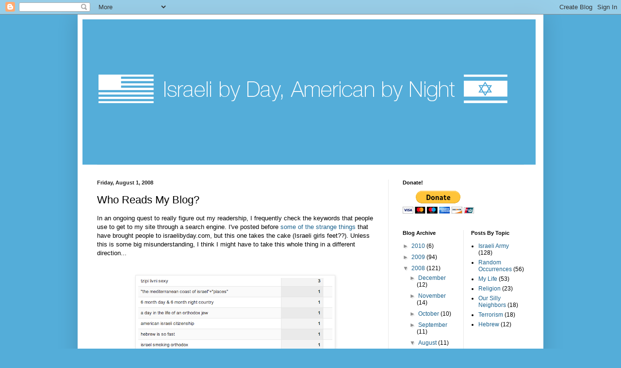

--- FILE ---
content_type: text/html; charset=UTF-8
request_url: http://www.israelibyday.com/2008/08/who-reads-my-blog.html?showComment=1217949180000
body_size: 13649
content:
<!DOCTYPE html>
<html class='v2' dir='ltr' lang='en'>
<head>
<link href='https://www.blogger.com/static/v1/widgets/335934321-css_bundle_v2.css' rel='stylesheet' type='text/css'/>
<meta content='width=1100' name='viewport'/>
<meta content='text/html; charset=UTF-8' http-equiv='Content-Type'/>
<meta content='blogger' name='generator'/>
<link href='http://www.israelibyday.com/favicon.ico' rel='icon' type='image/x-icon'/>
<link href='http://www.israelibyday.com/2008/08/who-reads-my-blog.html' rel='canonical'/>
<link rel="alternate" type="application/atom+xml" title="Israeli by Day, American by Night - Atom" href="http://www.israelibyday.com/feeds/posts/default" />
<link rel="alternate" type="application/rss+xml" title="Israeli by Day, American by Night - RSS" href="http://www.israelibyday.com/feeds/posts/default?alt=rss" />
<link rel="service.post" type="application/atom+xml" title="Israeli by Day, American by Night - Atom" href="https://www.blogger.com/feeds/8554337268732390744/posts/default" />

<link rel="alternate" type="application/atom+xml" title="Israeli by Day, American by Night - Atom" href="http://www.israelibyday.com/feeds/4158579793177643787/comments/default" />
<!--Can't find substitution for tag [blog.ieCssRetrofitLinks]-->
<link href='https://blogger.googleusercontent.com/img/b/R29vZ2xl/AVvXsEieC___XWxOTnA1VO-kQJslcsBXoXmYXrr7O49GS1SetNQaj7-r-YG4VaEMOPL_8jK2Cxg-6RUNdMsI0GHr6ko2yML_0-kQoyaxIeqVic8ApwvOLWxJ8wupzzGDFj6ysHQHEscp0XNrqNnD/s400/Strange+Google+search+keyword+terms.png' rel='image_src'/>
<meta content='http://www.israelibyday.com/2008/08/who-reads-my-blog.html' property='og:url'/>
<meta content='Who Reads My Blog?' property='og:title'/>
<meta content='A soldier&#39;s journal and blog about the Israel Defense Forces, Golani Brigade, Palestinians, and being a combat soldier' property='og:description'/>
<meta content='https://blogger.googleusercontent.com/img/b/R29vZ2xl/AVvXsEieC___XWxOTnA1VO-kQJslcsBXoXmYXrr7O49GS1SetNQaj7-r-YG4VaEMOPL_8jK2Cxg-6RUNdMsI0GHr6ko2yML_0-kQoyaxIeqVic8ApwvOLWxJ8wupzzGDFj6ysHQHEscp0XNrqNnD/w1200-h630-p-k-no-nu/Strange+Google+search+keyword+terms.png' property='og:image'/>
<title>Israeli by Day, American by Night: Who Reads My Blog?</title>
<style id='page-skin-1' type='text/css'><!--
/*
-----------------------------------------------
Blogger Template Style
Name:     Simple
Designer: Blogger
URL:      www.blogger.com
----------------------------------------------- */
/* Content
----------------------------------------------- */
body {
font: normal normal 12px Arial, Tahoma, Helvetica, FreeSans, sans-serif;
color: #000000;
background: #54add9 none repeat scroll top left;
padding: 0 40px 40px 40px;
}
html body .region-inner {
min-width: 0;
max-width: 100%;
width: auto;
}
h2 {
font-size: 22px;
}
a:link {
text-decoration:none;
color: #19618d;
}
a:visited {
text-decoration:none;
color: #787878;
}
a:hover {
text-decoration:underline;
color: #1b96ff;
}
.body-fauxcolumn-outer .fauxcolumn-inner {
background: transparent none repeat scroll top left;
_background-image: none;
}
.body-fauxcolumn-outer .cap-top {
position: absolute;
z-index: 1;
height: 400px;
width: 100%;
}
.body-fauxcolumn-outer .cap-top .cap-left {
width: 100%;
background: transparent none repeat-x scroll top left;
_background-image: none;
}
.content-outer {
-moz-box-shadow: 0 0 40px rgba(0, 0, 0, .15);
-webkit-box-shadow: 0 0 5px rgba(0, 0, 0, .15);
-goog-ms-box-shadow: 0 0 10px #333333;
box-shadow: 0 0 40px rgba(0, 0, 0, .15);
margin-bottom: 1px;
}
.content-inner {
padding: 10px 10px;
}
.content-inner {
background-color: #ffffff;
}
/* Header
----------------------------------------------- */
.header-outer {
background: transparent none repeat-x scroll 0 -400px;
_background-image: none;
}
.Header h1 {
font: normal normal 60px Arial, Tahoma, Helvetica, FreeSans, sans-serif;
color: #297898;
text-shadow: -1px -1px 1px rgba(0, 0, 0, .2);
}
.Header h1 a {
color: #297898;
}
.Header .description {
font-size: 140%;
color: #616161;
}
.header-inner .Header .titlewrapper {
padding: 22px 30px;
}
.header-inner .Header .descriptionwrapper {
padding: 0 30px;
}
/* Tabs
----------------------------------------------- */
.tabs-inner .section:first-child {
border-top: 1px solid #eeeeee;
}
.tabs-inner .section:first-child ul {
margin-top: -1px;
border-top: 1px solid #eeeeee;
border-left: 0 solid #eeeeee;
border-right: 0 solid #eeeeee;
}
.tabs-inner .widget ul {
background: #f0f0f0 url(https://resources.blogblog.com/blogblog/data/1kt/simple/gradients_light.png) repeat-x scroll 0 -800px;
_background-image: none;
border-bottom: 1px solid #eeeeee;
margin-top: 0;
margin-left: -30px;
margin-right: -30px;
}
.tabs-inner .widget li a {
display: inline-block;
padding: .6em 1em;
font: normal normal 14px Arial, Tahoma, Helvetica, FreeSans, sans-serif;
color: #8d8d8d;
border-left: 1px solid #ffffff;
border-right: 1px solid #eeeeee;
}
.tabs-inner .widget li:first-child a {
border-left: none;
}
.tabs-inner .widget li.selected a, .tabs-inner .widget li a:hover {
color: #000000;
background-color: #e9e9e9;
text-decoration: none;
}
/* Columns
----------------------------------------------- */
.main-outer {
border-top: 0 solid #e9e9e9;
}
.fauxcolumn-left-outer .fauxcolumn-inner {
border-right: 1px solid #e9e9e9;
}
.fauxcolumn-right-outer .fauxcolumn-inner {
border-left: 1px solid #e9e9e9;
}
/* Headings
----------------------------------------------- */
div.widget > h2,
div.widget h2.title {
margin: 0 0 1em 0;
font: normal bold 11px Arial, Tahoma, Helvetica, FreeSans, sans-serif;
color: #000000;
}
/* Widgets
----------------------------------------------- */
.widget .zippy {
color: #8d8d8d;
text-shadow: 2px 2px 1px rgba(0, 0, 0, .1);
}
.widget .popular-posts ul {
list-style: none;
}
/* Posts
----------------------------------------------- */
h2.date-header {
font: normal bold 11px Arial, Tahoma, Helvetica, FreeSans, sans-serif;
}
.date-header span {
background-color: transparent;
color: #222222;
padding: inherit;
letter-spacing: inherit;
margin: inherit;
}
.main-inner {
padding-top: 30px;
padding-bottom: 30px;
}
.main-inner .column-center-inner {
padding: 0 15px;
}
.main-inner .column-center-inner .section {
margin: 0 15px;
}
.post {
margin: 0 0 25px 0;
}
h3.post-title, .comments h4 {
font: normal normal 22px Arial, Tahoma, Helvetica, FreeSans, sans-serif;
margin: .75em 0 0;
}
.post-body {
font-size: 110%;
line-height: 1.4;
position: relative;
}
.post-body img, .post-body .tr-caption-container, .Profile img, .Image img,
.BlogList .item-thumbnail img {
padding: 2px;
background: #ffffff;
border: 1px solid #e9e9e9;
-moz-box-shadow: 1px 1px 5px rgba(0, 0, 0, .1);
-webkit-box-shadow: 1px 1px 5px rgba(0, 0, 0, .1);
box-shadow: 1px 1px 5px rgba(0, 0, 0, .1);
}
.post-body img, .post-body .tr-caption-container {
padding: 5px;
}
.post-body .tr-caption-container {
color: #222222;
}
.post-body .tr-caption-container img {
padding: 0;
background: transparent;
border: none;
-moz-box-shadow: 0 0 0 rgba(0, 0, 0, .1);
-webkit-box-shadow: 0 0 0 rgba(0, 0, 0, .1);
box-shadow: 0 0 0 rgba(0, 0, 0, .1);
}
.post-header {
margin: 0 0 1.5em;
line-height: 1.6;
font-size: 90%;
}
.post-footer {
margin: 20px -2px 0;
padding: 5px 10px;
color: #424242;
background-color: #f4f4f4;
border-bottom: 1px solid #e9e9e9;
line-height: 1.6;
font-size: 90%;
}
#comments .comment-author {
padding-top: 1.5em;
border-top: 1px solid #e9e9e9;
background-position: 0 1.5em;
}
#comments .comment-author:first-child {
padding-top: 0;
border-top: none;
}
.avatar-image-container {
margin: .2em 0 0;
}
#comments .avatar-image-container img {
border: 1px solid #e9e9e9;
}
/* Comments
----------------------------------------------- */
.comments .comments-content .icon.blog-author {
background-repeat: no-repeat;
background-image: url([data-uri]);
}
.comments .comments-content .loadmore a {
border-top: 1px solid #8d8d8d;
border-bottom: 1px solid #8d8d8d;
}
.comments .comment-thread.inline-thread {
background-color: #f4f4f4;
}
.comments .continue {
border-top: 2px solid #8d8d8d;
}
/* Accents
---------------------------------------------- */
.section-columns td.columns-cell {
border-left: 1px solid #e9e9e9;
}
.blog-pager {
background: transparent none no-repeat scroll top center;
}
.blog-pager-older-link, .home-link,
.blog-pager-newer-link {
background-color: #ffffff;
padding: 5px;
}
.footer-outer {
border-top: 0 dashed #bbbbbb;
}
/* Mobile
----------------------------------------------- */
body.mobile  {
background-size: auto;
}
.mobile .body-fauxcolumn-outer {
background: transparent none repeat scroll top left;
}
.mobile .body-fauxcolumn-outer .cap-top {
background-size: 100% auto;
}
.mobile .content-outer {
-webkit-box-shadow: 0 0 3px rgba(0, 0, 0, .15);
box-shadow: 0 0 3px rgba(0, 0, 0, .15);
}
.mobile .tabs-inner .widget ul {
margin-left: 0;
margin-right: 0;
}
.mobile .post {
margin: 0;
}
.mobile .main-inner .column-center-inner .section {
margin: 0;
}
.mobile .date-header span {
padding: 0.1em 10px;
margin: 0 -10px;
}
.mobile h3.post-title {
margin: 0;
}
.mobile .blog-pager {
background: transparent none no-repeat scroll top center;
}
.mobile .footer-outer {
border-top: none;
}
.mobile .main-inner, .mobile .footer-inner {
background-color: #ffffff;
}
.mobile-index-contents {
color: #000000;
}
.mobile-link-button {
background-color: #19618d;
}
.mobile-link-button a:link, .mobile-link-button a:visited {
color: #ffffff;
}
.mobile .tabs-inner .section:first-child {
border-top: none;
}
.mobile .tabs-inner .PageList .widget-content {
background-color: #e9e9e9;
color: #000000;
border-top: 1px solid #eeeeee;
border-bottom: 1px solid #eeeeee;
}
.mobile .tabs-inner .PageList .widget-content .pagelist-arrow {
border-left: 1px solid #eeeeee;
}

--></style>
<style id='template-skin-1' type='text/css'><!--
body {
min-width: 960px;
}
.content-outer, .content-fauxcolumn-outer, .region-inner {
min-width: 960px;
max-width: 960px;
_width: 960px;
}
.main-inner .columns {
padding-left: 0;
padding-right: 310px;
}
.main-inner .fauxcolumn-center-outer {
left: 0;
right: 310px;
/* IE6 does not respect left and right together */
_width: expression(this.parentNode.offsetWidth -
parseInt("0") -
parseInt("310px") + 'px');
}
.main-inner .fauxcolumn-left-outer {
width: 0;
}
.main-inner .fauxcolumn-right-outer {
width: 310px;
}
.main-inner .column-left-outer {
width: 0;
right: 100%;
margin-left: -0;
}
.main-inner .column-right-outer {
width: 310px;
margin-right: -310px;
}
#layout {
min-width: 0;
}
#layout .content-outer {
min-width: 0;
width: 800px;
}
#layout .region-inner {
min-width: 0;
width: auto;
}
body#layout div.add_widget {
padding: 8px;
}
body#layout div.add_widget a {
margin-left: 32px;
}
--></style>
<link href='https://www.blogger.com/dyn-css/authorization.css?targetBlogID=8554337268732390744&amp;zx=286f77bf-5ab8-47e8-ae75-a54d0e7305cc' media='none' onload='if(media!=&#39;all&#39;)media=&#39;all&#39;' rel='stylesheet'/><noscript><link href='https://www.blogger.com/dyn-css/authorization.css?targetBlogID=8554337268732390744&amp;zx=286f77bf-5ab8-47e8-ae75-a54d0e7305cc' rel='stylesheet'/></noscript>
<meta name='google-adsense-platform-account' content='ca-host-pub-1556223355139109'/>
<meta name='google-adsense-platform-domain' content='blogspot.com'/>

<!-- data-ad-client=ca-pub-9700015715628573 -->

</head>
<body class='loading variant-pale'>
<div class='navbar section' id='navbar' name='Navbar'><div class='widget Navbar' data-version='1' id='Navbar1'><script type="text/javascript">
    function setAttributeOnload(object, attribute, val) {
      if(window.addEventListener) {
        window.addEventListener('load',
          function(){ object[attribute] = val; }, false);
      } else {
        window.attachEvent('onload', function(){ object[attribute] = val; });
      }
    }
  </script>
<div id="navbar-iframe-container"></div>
<script type="text/javascript" src="https://apis.google.com/js/platform.js"></script>
<script type="text/javascript">
      gapi.load("gapi.iframes:gapi.iframes.style.bubble", function() {
        if (gapi.iframes && gapi.iframes.getContext) {
          gapi.iframes.getContext().openChild({
              url: 'https://www.blogger.com/navbar/8554337268732390744?po\x3d4158579793177643787\x26origin\x3dhttp://www.israelibyday.com',
              where: document.getElementById("navbar-iframe-container"),
              id: "navbar-iframe"
          });
        }
      });
    </script><script type="text/javascript">
(function() {
var script = document.createElement('script');
script.type = 'text/javascript';
script.src = '//pagead2.googlesyndication.com/pagead/js/google_top_exp.js';
var head = document.getElementsByTagName('head')[0];
if (head) {
head.appendChild(script);
}})();
</script>
</div></div>
<div class='body-fauxcolumns'>
<div class='fauxcolumn-outer body-fauxcolumn-outer'>
<div class='cap-top'>
<div class='cap-left'></div>
<div class='cap-right'></div>
</div>
<div class='fauxborder-left'>
<div class='fauxborder-right'></div>
<div class='fauxcolumn-inner'>
</div>
</div>
<div class='cap-bottom'>
<div class='cap-left'></div>
<div class='cap-right'></div>
</div>
</div>
</div>
<div class='content'>
<div class='content-fauxcolumns'>
<div class='fauxcolumn-outer content-fauxcolumn-outer'>
<div class='cap-top'>
<div class='cap-left'></div>
<div class='cap-right'></div>
</div>
<div class='fauxborder-left'>
<div class='fauxborder-right'></div>
<div class='fauxcolumn-inner'>
</div>
</div>
<div class='cap-bottom'>
<div class='cap-left'></div>
<div class='cap-right'></div>
</div>
</div>
</div>
<div class='content-outer'>
<div class='content-cap-top cap-top'>
<div class='cap-left'></div>
<div class='cap-right'></div>
</div>
<div class='fauxborder-left content-fauxborder-left'>
<div class='fauxborder-right content-fauxborder-right'></div>
<div class='content-inner'>
<header>
<div class='header-outer'>
<div class='header-cap-top cap-top'>
<div class='cap-left'></div>
<div class='cap-right'></div>
</div>
<div class='fauxborder-left header-fauxborder-left'>
<div class='fauxborder-right header-fauxborder-right'></div>
<div class='region-inner header-inner'>
<div class='header section' id='header' name='Header'><div class='widget Header' data-version='1' id='Header1'>
<div id='header-inner'>
<a href='http://www.israelibyday.com/' style='display: block'>
<img alt='Israeli by Day, American by Night' height='300px; ' id='Header1_headerimg' src='https://blogger.googleusercontent.com/img/b/R29vZ2xl/AVvXsEjSTupWvUaKF3oC08ABr5R99DoqqFqIBp6uukJB8yIsgLxZNXou8KGhal786UTSmwn4jBHz8MuBPg8TZH1o0fREFylqkrhkBu0YuZdFmUE89NqkGunVZdzcrk1uTt2cY5vk3Fad8_AN2FFi/s1600/banner+for+ibd+copy.png' style='display: block' width='934px; '/>
</a>
</div>
</div></div>
</div>
</div>
<div class='header-cap-bottom cap-bottom'>
<div class='cap-left'></div>
<div class='cap-right'></div>
</div>
</div>
</header>
<div class='tabs-outer'>
<div class='tabs-cap-top cap-top'>
<div class='cap-left'></div>
<div class='cap-right'></div>
</div>
<div class='fauxborder-left tabs-fauxborder-left'>
<div class='fauxborder-right tabs-fauxborder-right'></div>
<div class='region-inner tabs-inner'>
<div class='tabs no-items section' id='crosscol' name='Cross-Column'></div>
<div class='tabs no-items section' id='crosscol-overflow' name='Cross-Column 2'></div>
</div>
</div>
<div class='tabs-cap-bottom cap-bottom'>
<div class='cap-left'></div>
<div class='cap-right'></div>
</div>
</div>
<div class='main-outer'>
<div class='main-cap-top cap-top'>
<div class='cap-left'></div>
<div class='cap-right'></div>
</div>
<div class='fauxborder-left main-fauxborder-left'>
<div class='fauxborder-right main-fauxborder-right'></div>
<div class='region-inner main-inner'>
<div class='columns fauxcolumns'>
<div class='fauxcolumn-outer fauxcolumn-center-outer'>
<div class='cap-top'>
<div class='cap-left'></div>
<div class='cap-right'></div>
</div>
<div class='fauxborder-left'>
<div class='fauxborder-right'></div>
<div class='fauxcolumn-inner'>
</div>
</div>
<div class='cap-bottom'>
<div class='cap-left'></div>
<div class='cap-right'></div>
</div>
</div>
<div class='fauxcolumn-outer fauxcolumn-left-outer'>
<div class='cap-top'>
<div class='cap-left'></div>
<div class='cap-right'></div>
</div>
<div class='fauxborder-left'>
<div class='fauxborder-right'></div>
<div class='fauxcolumn-inner'>
</div>
</div>
<div class='cap-bottom'>
<div class='cap-left'></div>
<div class='cap-right'></div>
</div>
</div>
<div class='fauxcolumn-outer fauxcolumn-right-outer'>
<div class='cap-top'>
<div class='cap-left'></div>
<div class='cap-right'></div>
</div>
<div class='fauxborder-left'>
<div class='fauxborder-right'></div>
<div class='fauxcolumn-inner'>
</div>
</div>
<div class='cap-bottom'>
<div class='cap-left'></div>
<div class='cap-right'></div>
</div>
</div>
<!-- corrects IE6 width calculation -->
<div class='columns-inner'>
<div class='column-center-outer'>
<div class='column-center-inner'>
<div class='main section' id='main' name='Main'><div class='widget Blog' data-version='1' id='Blog1'>
<div class='blog-posts hfeed'>

          <div class="date-outer">
        
<h2 class='date-header'><span>Friday, August 1, 2008</span></h2>

          <div class="date-posts">
        
<div class='post-outer'>
<div class='post hentry uncustomized-post-template' itemprop='blogPost' itemscope='itemscope' itemtype='http://schema.org/BlogPosting'>
<meta content='https://blogger.googleusercontent.com/img/b/R29vZ2xl/AVvXsEieC___XWxOTnA1VO-kQJslcsBXoXmYXrr7O49GS1SetNQaj7-r-YG4VaEMOPL_8jK2Cxg-6RUNdMsI0GHr6ko2yML_0-kQoyaxIeqVic8ApwvOLWxJ8wupzzGDFj6ysHQHEscp0XNrqNnD/s400/Strange+Google+search+keyword+terms.png' itemprop='image_url'/>
<meta content='8554337268732390744' itemprop='blogId'/>
<meta content='4158579793177643787' itemprop='postId'/>
<a name='4158579793177643787'></a>
<h3 class='post-title entry-title' itemprop='name'>
Who Reads My Blog?
</h3>
<div class='post-header'>
<div class='post-header-line-1'></div>
</div>
<div class='post-body entry-content' id='post-body-4158579793177643787' itemprop='description articleBody'>
In an ongoing quest to really figure out my readership, I frequently check the keywords that people use to get to my site through a search engine.  I've posted before <a href="http://www.israelibyday.com/2008/06/strange-google-search-results.html">some of the strange things</a> that have brought people to israelibyday.com, but this one takes the cake (Israeli girls feet??).  Unless this is some big misunderstanding, I think I might have to take this whole thing in a different direction...<br /><br /><br /><a href="https://blogger.googleusercontent.com/img/b/R29vZ2xl/AVvXsEieC___XWxOTnA1VO-kQJslcsBXoXmYXrr7O49GS1SetNQaj7-r-YG4VaEMOPL_8jK2Cxg-6RUNdMsI0GHr6ko2yML_0-kQoyaxIeqVic8ApwvOLWxJ8wupzzGDFj6ysHQHEscp0XNrqNnD/s1600-h/Strange+Google+search+keyword+terms.png" onblur="try {parent.deselectBloggerImageGracefully();} catch(e) {}"><img alt="" border="0" id="BLOGGER_PHOTO_ID_5229561686117467682" src="https://blogger.googleusercontent.com/img/b/R29vZ2xl/AVvXsEieC___XWxOTnA1VO-kQJslcsBXoXmYXrr7O49GS1SetNQaj7-r-YG4VaEMOPL_8jK2Cxg-6RUNdMsI0GHr6ko2yML_0-kQoyaxIeqVic8ApwvOLWxJ8wupzzGDFj6ysHQHEscp0XNrqNnD/s400/Strange+Google+search+keyword+terms.png" style="display:block; margin:0px auto 10px; text-align:center;cursor:pointer; cursor:hand;" /></a>
<div style='clear: both;'></div>
</div>
<div class='post-footer'>
<div class='post-footer-line post-footer-line-1'>
<span class='post-author vcard'>
</span>
<span class='post-timestamp'>
at
<meta content='http://www.israelibyday.com/2008/08/who-reads-my-blog.html' itemprop='url'/>
<a class='timestamp-link' href='http://www.israelibyday.com/2008/08/who-reads-my-blog.html' rel='bookmark' title='permanent link'><abbr class='published' itemprop='datePublished' title='2008-08-01T17:47:00+03:00'>5:47&#8239;PM</abbr></a>
</span>
<span class='post-comment-link'>
</span>
<span class='post-icons'>
<span class='item-action'>
<a href='https://www.blogger.com/email-post/8554337268732390744/4158579793177643787' title='Email Post'>
<img alt='' class='icon-action' height='13' src='https://resources.blogblog.com/img/icon18_email.gif' width='18'/>
</a>
</span>
<span class='item-control blog-admin pid-1059983228'>
<a href='https://www.blogger.com/post-edit.g?blogID=8554337268732390744&postID=4158579793177643787&from=pencil' title='Edit Post'>
<img alt='' class='icon-action' height='18' src='https://resources.blogblog.com/img/icon18_edit_allbkg.gif' width='18'/>
</a>
</span>
</span>
<div class='post-share-buttons goog-inline-block'>
<a class='goog-inline-block share-button sb-email' href='https://www.blogger.com/share-post.g?blogID=8554337268732390744&postID=4158579793177643787&target=email' target='_blank' title='Email This'><span class='share-button-link-text'>Email This</span></a><a class='goog-inline-block share-button sb-blog' href='https://www.blogger.com/share-post.g?blogID=8554337268732390744&postID=4158579793177643787&target=blog' onclick='window.open(this.href, "_blank", "height=270,width=475"); return false;' target='_blank' title='BlogThis!'><span class='share-button-link-text'>BlogThis!</span></a><a class='goog-inline-block share-button sb-twitter' href='https://www.blogger.com/share-post.g?blogID=8554337268732390744&postID=4158579793177643787&target=twitter' target='_blank' title='Share to X'><span class='share-button-link-text'>Share to X</span></a><a class='goog-inline-block share-button sb-facebook' href='https://www.blogger.com/share-post.g?blogID=8554337268732390744&postID=4158579793177643787&target=facebook' onclick='window.open(this.href, "_blank", "height=430,width=640"); return false;' target='_blank' title='Share to Facebook'><span class='share-button-link-text'>Share to Facebook</span></a><a class='goog-inline-block share-button sb-pinterest' href='https://www.blogger.com/share-post.g?blogID=8554337268732390744&postID=4158579793177643787&target=pinterest' target='_blank' title='Share to Pinterest'><span class='share-button-link-text'>Share to Pinterest</span></a>
</div>
</div>
<div class='post-footer-line post-footer-line-2'>
<span class='post-labels'>
Labels:
<a href='http://www.israelibyday.com/search/label/My%20Life' rel='tag'>My Life</a>
</span>
</div>
<div class='post-footer-line post-footer-line-3'>
<span class='post-location'>
</span>
</div>
</div>
</div>
<div class='comments' id='comments'>
<a name='comments'></a>
<h4>22 comments:</h4>
<div id='Blog1_comments-block-wrapper'>
<dl class='avatar-comment-indent' id='comments-block'>
<dt class='comment-author ' id='c6455865664638015820'>
<a name='c6455865664638015820'></a>
<div class="avatar-image-container avatar-stock"><span dir="ltr"><img src="//resources.blogblog.com/img/blank.gif" width="35" height="35" alt="" title="Anonymous">

</span></div>
Anonymous
said...
</dt>
<dd class='comment-body' id='Blog1_cmt-6455865664638015820'>
<p>
i read your blog and love it!!!
</p>
</dd>
<dd class='comment-footer'>
<span class='comment-timestamp'>
<a href='http://www.israelibyday.com/2008/08/who-reads-my-blog.html?showComment=1217718240000#c6455865664638015820' title='comment permalink'>
August 3, 2008 at 2:04&#8239;AM
</a>
<span class='item-control blog-admin pid-788403574'>
<a class='comment-delete' href='https://www.blogger.com/comment/delete/8554337268732390744/6455865664638015820' title='Delete Comment'>
<img src='https://resources.blogblog.com/img/icon_delete13.gif'/>
</a>
</span>
</span>
</dd>
<dt class='comment-author blog-author' id='c7507174608851586990'>
<a name='c7507174608851586990'></a>
<div class="avatar-image-container avatar-stock"><span dir="ltr"><a href="https://www.blogger.com/profile/03372641972664155753" target="" rel="nofollow" onclick="" class="avatar-hovercard" id="av-7507174608851586990-03372641972664155753"><img src="//www.blogger.com/img/blogger_logo_round_35.png" width="35" height="35" alt="" title="Israeli by Day">

</a></span></div>
<a href='https://www.blogger.com/profile/03372641972664155753' rel='nofollow'>Israeli by Day</a>
said...
</dt>
<dd class='comment-body' id='Blog1_cmt-7507174608851586990'>
<p>
Thanks, DK!
</p>
</dd>
<dd class='comment-footer'>
<span class='comment-timestamp'>
<a href='http://www.israelibyday.com/2008/08/who-reads-my-blog.html?showComment=1217718420000#c7507174608851586990' title='comment permalink'>
August 3, 2008 at 2:07&#8239;AM
</a>
<span class='item-control blog-admin pid-1059983228'>
<a class='comment-delete' href='https://www.blogger.com/comment/delete/8554337268732390744/7507174608851586990' title='Delete Comment'>
<img src='https://resources.blogblog.com/img/icon_delete13.gif'/>
</a>
</span>
</span>
</dd>
<dt class='comment-author ' id='c6460397329639828735'>
<a name='c6460397329639828735'></a>
<div class="avatar-image-container vcard"><span dir="ltr"><a href="https://www.blogger.com/profile/10695249834038406639" target="" rel="nofollow" onclick="" class="avatar-hovercard" id="av-6460397329639828735-10695249834038406639"><img src="https://resources.blogblog.com/img/blank.gif" width="35" height="35" class="delayLoad" style="display: none;" longdesc="//blogger.googleusercontent.com/img/b/R29vZ2xl/AVvXsEhsxJla1r1u01Eh0nJ8EnTQuBcAcXORcDehIIFYuy5OLh2aHjYjE6vLlkyDNl4Inw_3BHnp7dXeRnBD7A5f-xDWuskKJJis738Lhn72JGoIBg0brzN1V7pVSrkAEr7Mog/s45-c/IMG_0004.jpg" alt="" title="Benji Lovitt">

<noscript><img src="//blogger.googleusercontent.com/img/b/R29vZ2xl/AVvXsEhsxJla1r1u01Eh0nJ8EnTQuBcAcXORcDehIIFYuy5OLh2aHjYjE6vLlkyDNl4Inw_3BHnp7dXeRnBD7A5f-xDWuskKJJis738Lhn72JGoIBg0brzN1V7pVSrkAEr7Mog/s45-c/IMG_0004.jpg" width="35" height="35" class="photo" alt=""></noscript></a></span></div>
<a href='https://www.blogger.com/profile/10695249834038406639' rel='nofollow'>Benji Lovitt</a>
said...
</dt>
<dd class='comment-body' id='Blog1_cmt-6460397329639828735'>
<p>
Ain't no way around it.  Tsipi's a hot mama.
</p>
</dd>
<dd class='comment-footer'>
<span class='comment-timestamp'>
<a href='http://www.israelibyday.com/2008/08/who-reads-my-blog.html?showComment=1217796660000#c6460397329639828735' title='comment permalink'>
August 3, 2008 at 11:51&#8239;PM
</a>
<span class='item-control blog-admin pid-2105559374'>
<a class='comment-delete' href='https://www.blogger.com/comment/delete/8554337268732390744/6460397329639828735' title='Delete Comment'>
<img src='https://resources.blogblog.com/img/icon_delete13.gif'/>
</a>
</span>
</span>
</dd>
<dt class='comment-author ' id='c7400981024718169918'>
<a name='c7400981024718169918'></a>
<div class="avatar-image-container avatar-stock"><span dir="ltr"><img src="//resources.blogblog.com/img/blank.gif" width="35" height="35" alt="" title="Anonymous">

</span></div>
Anonymous
said...
</dt>
<dd class='comment-body' id='Blog1_cmt-7400981024718169918'>
<p>
Hey, no need to take it at a different direction, keep writing about Tzipi and girls feet. You're doing fine!
</p>
</dd>
<dd class='comment-footer'>
<span class='comment-timestamp'>
<a href='http://www.israelibyday.com/2008/08/who-reads-my-blog.html?showComment=1217944440000#c7400981024718169918' title='comment permalink'>
August 5, 2008 at 4:54&#8239;PM
</a>
<span class='item-control blog-admin pid-788403574'>
<a class='comment-delete' href='https://www.blogger.com/comment/delete/8554337268732390744/7400981024718169918' title='Delete Comment'>
<img src='https://resources.blogblog.com/img/icon_delete13.gif'/>
</a>
</span>
</span>
</dd>
<dt class='comment-author blog-author' id='c6274642336171705757'>
<a name='c6274642336171705757'></a>
<div class="avatar-image-container avatar-stock"><span dir="ltr"><a href="https://www.blogger.com/profile/03372641972664155753" target="" rel="nofollow" onclick="" class="avatar-hovercard" id="av-6274642336171705757-03372641972664155753"><img src="//www.blogger.com/img/blogger_logo_round_35.png" width="35" height="35" alt="" title="Israeli by Day">

</a></span></div>
<a href='https://www.blogger.com/profile/03372641972664155753' rel='nofollow'>Israeli by Day</a>
said...
</dt>
<dd class='comment-body' id='Blog1_cmt-6274642336171705757'>
<p>
Israeli girls feet, sexy tzipi tsipi livni, and whatever strange combo I can create... here I come!
</p>
</dd>
<dd class='comment-footer'>
<span class='comment-timestamp'>
<a href='http://www.israelibyday.com/2008/08/who-reads-my-blog.html?showComment=1217949180000#c6274642336171705757' title='comment permalink'>
August 5, 2008 at 6:13&#8239;PM
</a>
<span class='item-control blog-admin pid-1059983228'>
<a class='comment-delete' href='https://www.blogger.com/comment/delete/8554337268732390744/6274642336171705757' title='Delete Comment'>
<img src='https://resources.blogblog.com/img/icon_delete13.gif'/>
</a>
</span>
</span>
</dd>
<dt class='comment-author ' id='c8384951994376332753'>
<a name='c8384951994376332753'></a>
<div class="avatar-image-container avatar-stock"><span dir="ltr"><a href="https://www.blogger.com/profile/03943173847134473007" target="" rel="nofollow" onclick="" class="avatar-hovercard" id="av-8384951994376332753-03943173847134473007"><img src="//www.blogger.com/img/blogger_logo_round_35.png" width="35" height="35" alt="" title="Ariel Kogan">

</a></span></div>
<a href='https://www.blogger.com/profile/03943173847134473007' rel='nofollow'>Ariel Kogan</a>
said...
</dt>
<dd class='comment-body' id='Blog1_cmt-8384951994376332753'>
<p>
Hahaha!, very very funny! I love your blog Danny, keep writing!
</p>
</dd>
<dd class='comment-footer'>
<span class='comment-timestamp'>
<a href='http://www.israelibyday.com/2008/08/who-reads-my-blog.html?showComment=1218454860000#c8384951994376332753' title='comment permalink'>
August 11, 2008 at 2:41&#8239;PM
</a>
<span class='item-control blog-admin pid-1281266064'>
<a class='comment-delete' href='https://www.blogger.com/comment/delete/8554337268732390744/8384951994376332753' title='Delete Comment'>
<img src='https://resources.blogblog.com/img/icon_delete13.gif'/>
</a>
</span>
</span>
</dd>
<dt class='comment-author blog-author' id='c4972408078867504690'>
<a name='c4972408078867504690'></a>
<div class="avatar-image-container avatar-stock"><span dir="ltr"><a href="https://www.blogger.com/profile/03372641972664155753" target="" rel="nofollow" onclick="" class="avatar-hovercard" id="av-4972408078867504690-03372641972664155753"><img src="//www.blogger.com/img/blogger_logo_round_35.png" width="35" height="35" alt="" title="Israeli by Day">

</a></span></div>
<a href='https://www.blogger.com/profile/03372641972664155753' rel='nofollow'>Israeli by Day</a>
said...
</dt>
<dd class='comment-body' id='Blog1_cmt-4972408078867504690'>
<p>
Thanks Ariel!
</p>
</dd>
<dd class='comment-footer'>
<span class='comment-timestamp'>
<a href='http://www.israelibyday.com/2008/08/who-reads-my-blog.html?showComment=1218456840000#c4972408078867504690' title='comment permalink'>
August 11, 2008 at 3:14&#8239;PM
</a>
<span class='item-control blog-admin pid-1059983228'>
<a class='comment-delete' href='https://www.blogger.com/comment/delete/8554337268732390744/4972408078867504690' title='Delete Comment'>
<img src='https://resources.blogblog.com/img/icon_delete13.gif'/>
</a>
</span>
</span>
</dd>
<dt class='comment-author ' id='c6377046826632145682'>
<a name='c6377046826632145682'></a>
<div class="avatar-image-container avatar-stock"><span dir="ltr"><img src="//resources.blogblog.com/img/blank.gif" width="35" height="35" alt="" title="Anonymous">

</span></div>
Anonymous
said...
</dt>
<dd class='comment-body' id='Blog1_cmt-6377046826632145682'>
<p>
I&#8217;d yardstick the people of to ascertain that too!
</p>
</dd>
<dd class='comment-footer'>
<span class='comment-timestamp'>
<a href='http://www.israelibyday.com/2008/08/who-reads-my-blog.html?showComment=1258681871928#c6377046826632145682' title='comment permalink'>
November 20, 2009 at 3:51&#8239;AM
</a>
<span class='item-control blog-admin pid-788403574'>
<a class='comment-delete' href='https://www.blogger.com/comment/delete/8554337268732390744/6377046826632145682' title='Delete Comment'>
<img src='https://resources.blogblog.com/img/icon_delete13.gif'/>
</a>
</span>
</span>
</dd>
<dt class='comment-author ' id='c7437551980011336795'>
<a name='c7437551980011336795'></a>
<div class="avatar-image-container avatar-stock"><span dir="ltr"><img src="//resources.blogblog.com/img/blank.gif" width="35" height="35" alt="" title="Anonymous">

</span></div>
Anonymous
said...
</dt>
<dd class='comment-body' id='Blog1_cmt-7437551980011336795'>
<span class='deleted-comment'>This comment has been removed by a blog administrator.</span>
</dd>
<dd class='comment-footer'>
<span class='comment-timestamp'>
<a href='http://www.israelibyday.com/2008/08/who-reads-my-blog.html?showComment=1259139482439#c7437551980011336795' title='comment permalink'>
November 25, 2009 at 10:58&#8239;AM
</a>
<span class='item-control blog-admin '>
<a class='comment-delete' href='https://www.blogger.com/comment/delete/8554337268732390744/7437551980011336795' title='Delete Comment'>
<img src='https://resources.blogblog.com/img/icon_delete13.gif'/>
</a>
</span>
</span>
</dd>
<dt class='comment-author ' id='c5868313577117501256'>
<a name='c5868313577117501256'></a>
<div class="avatar-image-container avatar-stock"><span dir="ltr"><img src="//resources.blogblog.com/img/blank.gif" width="35" height="35" alt="" title="Anonymous">

</span></div>
Anonymous
said...
</dt>
<dd class='comment-body' id='Blog1_cmt-5868313577117501256'>
<p>
[url=http://young.hamee.ru/russian-dating-pictures-pantyhose.html]russian dating pictures pantyhose[/url] [url=http://young.hamee.ru/elena-russian-dating-scams.html]elena russian dating scams[/url] [url=http://young.hamee.ru/top-10-irish-dating-agencies.html]top 10 irish dating agencies[/url] [url=http://young.hamee.ru/tallest-russian-women-volleyball.html]tallest russian women volleyball[/url]
</p>
</dd>
<dd class='comment-footer'>
<span class='comment-timestamp'>
<a href='http://www.israelibyday.com/2008/08/who-reads-my-blog.html?showComment=1259151032650#c5868313577117501256' title='comment permalink'>
November 25, 2009 at 2:10&#8239;PM
</a>
<span class='item-control blog-admin pid-788403574'>
<a class='comment-delete' href='https://www.blogger.com/comment/delete/8554337268732390744/5868313577117501256' title='Delete Comment'>
<img src='https://resources.blogblog.com/img/icon_delete13.gif'/>
</a>
</span>
</span>
</dd>
<dt class='comment-author ' id='c5865228074347843503'>
<a name='c5865228074347843503'></a>
<div class="avatar-image-container avatar-stock"><span dir="ltr"><img src="//resources.blogblog.com/img/blank.gif" width="35" height="35" alt="" title="Anonymous">

</span></div>
Anonymous
said...
</dt>
<dd class='comment-body' id='Blog1_cmt-5865228074347843503'>
<p>
[url=http://song.hamee.ru/russian-women-tennis.html]russian women tennis[/url] [url=http://song.hamee.ru/agency-dating-online-single.html]agency dating online single[/url]
</p>
</dd>
<dd class='comment-footer'>
<span class='comment-timestamp'>
<a href='http://www.israelibyday.com/2008/08/who-reads-my-blog.html?showComment=1259281731228#c5865228074347843503' title='comment permalink'>
November 27, 2009 at 2:28&#8239;AM
</a>
<span class='item-control blog-admin pid-788403574'>
<a class='comment-delete' href='https://www.blogger.com/comment/delete/8554337268732390744/5865228074347843503' title='Delete Comment'>
<img src='https://resources.blogblog.com/img/icon_delete13.gif'/>
</a>
</span>
</span>
</dd>
<dt class='comment-author ' id='c8092702783345605913'>
<a name='c8092702783345605913'></a>
<div class="avatar-image-container avatar-stock"><span dir="ltr"><img src="//resources.blogblog.com/img/blank.gif" width="35" height="35" alt="" title="Anonymous">

</span></div>
Anonymous
said...
</dt>
<dd class='comment-body' id='Blog1_cmt-8092702783345605913'>
<p>
[url=http://pretty.hamee.ru/free-russian-whipped-women-video.html]free russian whipped women video[/url] [url=http://pretty.hamee.ru/verified-russian-ladies.html]verified russian ladies[/url]
</p>
</dd>
<dd class='comment-footer'>
<span class='comment-timestamp'>
<a href='http://www.israelibyday.com/2008/08/who-reads-my-blog.html?showComment=1259316800980#c8092702783345605913' title='comment permalink'>
November 27, 2009 at 12:13&#8239;PM
</a>
<span class='item-control blog-admin pid-788403574'>
<a class='comment-delete' href='https://www.blogger.com/comment/delete/8554337268732390744/8092702783345605913' title='Delete Comment'>
<img src='https://resources.blogblog.com/img/icon_delete13.gif'/>
</a>
</span>
</span>
</dd>
<dt class='comment-author ' id='c2675428067423191761'>
<a name='c2675428067423191761'></a>
<div class="avatar-image-container avatar-stock"><span dir="ltr"><img src="//resources.blogblog.com/img/blank.gif" width="35" height="35" alt="" title="Anonymous">

</span></div>
Anonymous
said...
</dt>
<dd class='comment-body' id='Blog1_cmt-2675428067423191761'>
<p>
[url=http://plain.hamee.ru/womens-russian-track.html]womens russian track[/url] [url=http://plain.hamee.ru/russian-youngest-nude-girls.html]russian youngest nude girls[/url]
</p>
</dd>
<dd class='comment-footer'>
<span class='comment-timestamp'>
<a href='http://www.israelibyday.com/2008/08/who-reads-my-blog.html?showComment=1259367211240#c2675428067423191761' title='comment permalink'>
November 28, 2009 at 2:13&#8239;AM
</a>
<span class='item-control blog-admin pid-788403574'>
<a class='comment-delete' href='https://www.blogger.com/comment/delete/8554337268732390744/2675428067423191761' title='Delete Comment'>
<img src='https://resources.blogblog.com/img/icon_delete13.gif'/>
</a>
</span>
</span>
</dd>
<dt class='comment-author ' id='c8249856592037014779'>
<a name='c8249856592037014779'></a>
<div class="avatar-image-container avatar-stock"><span dir="ltr"><img src="//resources.blogblog.com/img/blank.gif" width="35" height="35" alt="" title="Anonymous">

</span></div>
Anonymous
said...
</dt>
<dd class='comment-body' id='Blog1_cmt-8249856592037014779'>
<p>
[url=http://girls.reira.ru/russian-brides-blue.html]russian brides blue[/url] [url=http://girls.reira.ru/russian-dating-pictures.html]russian dating pictures[/url]
</p>
</dd>
<dd class='comment-footer'>
<span class='comment-timestamp'>
<a href='http://www.israelibyday.com/2008/08/who-reads-my-blog.html?showComment=1259561797183#c8249856592037014779' title='comment permalink'>
November 30, 2009 at 8:16&#8239;AM
</a>
<span class='item-control blog-admin pid-788403574'>
<a class='comment-delete' href='https://www.blogger.com/comment/delete/8554337268732390744/8249856592037014779' title='Delete Comment'>
<img src='https://resources.blogblog.com/img/icon_delete13.gif'/>
</a>
</span>
</span>
</dd>
<dt class='comment-author ' id='c1788294245021951761'>
<a name='c1788294245021951761'></a>
<div class="avatar-image-container avatar-stock"><span dir="ltr"><img src="//resources.blogblog.com/img/blank.gif" width="35" height="35" alt="" title="Anonymous">

</span></div>
Anonymous
said...
</dt>
<dd class='comment-body' id='Blog1_cmt-1788294245021951761'>
<p>
[url=http://hotl.reira.ru/index49.html]russian men dating[/url] [url=http://hotl.reira.ru/costs-associated-with-mail-order-brides.html]costs associated with mail order brides[/url]
</p>
</dd>
<dd class='comment-footer'>
<span class='comment-timestamp'>
<a href='http://www.israelibyday.com/2008/08/who-reads-my-blog.html?showComment=1259595814710#c1788294245021951761' title='comment permalink'>
November 30, 2009 at 5:43&#8239;PM
</a>
<span class='item-control blog-admin pid-788403574'>
<a class='comment-delete' href='https://www.blogger.com/comment/delete/8554337268732390744/1788294245021951761' title='Delete Comment'>
<img src='https://resources.blogblog.com/img/icon_delete13.gif'/>
</a>
</span>
</span>
</dd>
<dt class='comment-author ' id='c4824935274783838058'>
<a name='c4824935274783838058'></a>
<div class="avatar-image-container avatar-stock"><span dir="ltr"><img src="//resources.blogblog.com/img/blank.gif" width="35" height="35" alt="" title="Anonymous">

</span></div>
Anonymous
said...
</dt>
<dd class='comment-body' id='Blog1_cmt-4824935274783838058'>
<p>
[url=http://russian.reira.ru/size-of-mail-order-bride-buisness.html]size of mail order bride buisness[/url] [url=http://russian.reira.ru/big-russian-dating-agency.html]big russian dating agency[/url]
</p>
</dd>
<dd class='comment-footer'>
<span class='comment-timestamp'>
<a href='http://www.israelibyday.com/2008/08/who-reads-my-blog.html?showComment=1259719824416#c4824935274783838058' title='comment permalink'>
December 2, 2009 at 4:10&#8239;AM
</a>
<span class='item-control blog-admin pid-788403574'>
<a class='comment-delete' href='https://www.blogger.com/comment/delete/8554337268732390744/4824935274783838058' title='Delete Comment'>
<img src='https://resources.blogblog.com/img/icon_delete13.gif'/>
</a>
</span>
</span>
</dd>
<dt class='comment-author ' id='c5777832252106995302'>
<a name='c5777832252106995302'></a>
<div class="avatar-image-container avatar-stock"><span dir="ltr"><img src="//resources.blogblog.com/img/blank.gif" width="35" height="35" alt="" title="Anonymous">

</span></div>
Anonymous
said...
</dt>
<dd class='comment-body' id='Blog1_cmt-5777832252106995302'>
<p>
[url=http://free.reira.ru/russian-only-dating-sites.html]russian only dating sites[/url] [url=http://free.reira.ru/dating-agencies-for-farmers.html]dating agencies for farmers[/url]
</p>
</dd>
<dd class='comment-footer'>
<span class='comment-timestamp'>
<a href='http://www.israelibyday.com/2008/08/who-reads-my-blog.html?showComment=1259909543045#c5777832252106995302' title='comment permalink'>
December 4, 2009 at 8:52&#8239;AM
</a>
<span class='item-control blog-admin pid-788403574'>
<a class='comment-delete' href='https://www.blogger.com/comment/delete/8554337268732390744/5777832252106995302' title='Delete Comment'>
<img src='https://resources.blogblog.com/img/icon_delete13.gif'/>
</a>
</span>
</span>
</dd>
<dt class='comment-author ' id='c5725463513974470403'>
<a name='c5725463513974470403'></a>
<div class="avatar-image-container avatar-stock"><span dir="ltr"><img src="//resources.blogblog.com/img/blank.gif" width="35" height="35" alt="" title="Anonymous">

</span></div>
Anonymous
said...
</dt>
<dd class='comment-body' id='Blog1_cmt-5725463513974470403'>
<p>
[url=http://pretty.reira.ru/russian-real-girls-pictures-nude.html]russian real girls pictures nude[/url] [url=http://pretty.reira.ru/asian-mail-order-brides-nude.html]asian mail order brides nude[/url]
</p>
</dd>
<dd class='comment-footer'>
<span class='comment-timestamp'>
<a href='http://www.israelibyday.com/2008/08/who-reads-my-blog.html?showComment=1259981937287#c5725463513974470403' title='comment permalink'>
December 5, 2009 at 4:58&#8239;AM
</a>
<span class='item-control blog-admin pid-788403574'>
<a class='comment-delete' href='https://www.blogger.com/comment/delete/8554337268732390744/5725463513974470403' title='Delete Comment'>
<img src='https://resources.blogblog.com/img/icon_delete13.gif'/>
</a>
</span>
</span>
</dd>
<dt class='comment-author ' id='c60823644558906029'>
<a name='c60823644558906029'></a>
<div class="avatar-image-container avatar-stock"><span dir="ltr"><img src="//resources.blogblog.com/img/blank.gif" width="35" height="35" alt="" title="Anonymous">

</span></div>
Anonymous
said...
</dt>
<dd class='comment-body' id='Blog1_cmt-60823644558906029'>
<p>
[url=http://livecam.reira.ru/fucking-russian-girls-in-dubai.html]fucking russian girls in dubai[/url] [url=http://livecam.reira.ru/self-defense-women-russian.html]self-defense women russian[/url]
</p>
</dd>
<dd class='comment-footer'>
<span class='comment-timestamp'>
<a href='http://www.israelibyday.com/2008/08/who-reads-my-blog.html?showComment=1260018773956#c60823644558906029' title='comment permalink'>
December 5, 2009 at 3:12&#8239;PM
</a>
<span class='item-control blog-admin pid-788403574'>
<a class='comment-delete' href='https://www.blogger.com/comment/delete/8554337268732390744/60823644558906029' title='Delete Comment'>
<img src='https://resources.blogblog.com/img/icon_delete13.gif'/>
</a>
</span>
</span>
</dd>
<dt class='comment-author blog-author' id='c9098764890993826925'>
<a name='c9098764890993826925'></a>
<div class="avatar-image-container avatar-stock"><span dir="ltr"><a href="https://www.blogger.com/profile/03372641972664155753" target="" rel="nofollow" onclick="" class="avatar-hovercard" id="av-9098764890993826925-03372641972664155753"><img src="//www.blogger.com/img/blogger_logo_round_35.png" width="35" height="35" alt="" title="Israeli by Day">

</a></span></div>
<a href='https://www.blogger.com/profile/03372641972664155753' rel='nofollow'>Israeli by Day</a>
said...
</dt>
<dd class='comment-body' id='Blog1_cmt-9098764890993826925'>
<p>
I&#39;m loving these freaking spam comments
</p>
</dd>
<dd class='comment-footer'>
<span class='comment-timestamp'>
<a href='http://www.israelibyday.com/2008/08/who-reads-my-blog.html?showComment=1260170663918#c9098764890993826925' title='comment permalink'>
December 7, 2009 at 9:24&#8239;AM
</a>
<span class='item-control blog-admin pid-1059983228'>
<a class='comment-delete' href='https://www.blogger.com/comment/delete/8554337268732390744/9098764890993826925' title='Delete Comment'>
<img src='https://resources.blogblog.com/img/icon_delete13.gif'/>
</a>
</span>
</span>
</dd>
<dt class='comment-author ' id='c8218736026934217587'>
<a name='c8218736026934217587'></a>
<div class="avatar-image-container avatar-stock"><span dir="ltr"><img src="//resources.blogblog.com/img/blank.gif" width="35" height="35" alt="" title="Anonymous">

</span></div>
Anonymous
said...
</dt>
<dd class='comment-body' id='Blog1_cmt-8218736026934217587'>
<p>
I love your blog. So much useful information. Thank you very very much.
</p>
</dd>
<dd class='comment-footer'>
<span class='comment-timestamp'>
<a href='http://www.israelibyday.com/2008/08/who-reads-my-blog.html?showComment=1273618706157#c8218736026934217587' title='comment permalink'>
May 12, 2010 at 1:58&#8239;AM
</a>
<span class='item-control blog-admin pid-788403574'>
<a class='comment-delete' href='https://www.blogger.com/comment/delete/8554337268732390744/8218736026934217587' title='Delete Comment'>
<img src='https://resources.blogblog.com/img/icon_delete13.gif'/>
</a>
</span>
</span>
</dd>
<dt class='comment-author ' id='c2980386605527327233'>
<a name='c2980386605527327233'></a>
<div class="avatar-image-container avatar-stock"><span dir="ltr"><a href="http://www.lawofdating.com" target="" rel="nofollow" onclick=""><img src="//resources.blogblog.com/img/blank.gif" width="35" height="35" alt="" title="Picking up Women">

</a></span></div>
<a href='http://www.lawofdating.com' rel='nofollow'>Picking up Women</a>
said...
</dt>
<dd class='comment-body' id='Blog1_cmt-2980386605527327233'>
<p>
In an ongoing quest to really figure out my readership, I frequently check the keywords that people use to get to my site through a search engine.
</p>
</dd>
<dd class='comment-footer'>
<span class='comment-timestamp'>
<a href='http://www.israelibyday.com/2008/08/who-reads-my-blog.html?showComment=1293428636133#c2980386605527327233' title='comment permalink'>
December 27, 2010 at 7:43&#8239;AM
</a>
<span class='item-control blog-admin pid-788403574'>
<a class='comment-delete' href='https://www.blogger.com/comment/delete/8554337268732390744/2980386605527327233' title='Delete Comment'>
<img src='https://resources.blogblog.com/img/icon_delete13.gif'/>
</a>
</span>
</span>
</dd>
</dl>
</div>
<p class='comment-footer'>
<a href='https://www.blogger.com/comment/fullpage/post/8554337268732390744/4158579793177643787' onclick='javascript:window.open(this.href, "bloggerPopup", "toolbar=0,location=0,statusbar=1,menubar=0,scrollbars=yes,width=640,height=500"); return false;'>Post a Comment</a>
</p>
</div>
</div>

        </div></div>
      
</div>
<div class='blog-pager' id='blog-pager'>
<span id='blog-pager-newer-link'>
<a class='blog-pager-newer-link' href='http://www.israelibyday.com/2008/08/america-may-be-too-comfortable.html' id='Blog1_blog-pager-newer-link' title='Newer Post'>Newer Post</a>
</span>
<span id='blog-pager-older-link'>
<a class='blog-pager-older-link' href='http://www.israelibyday.com/2008/07/i-want-to-work-in-israeli-advertising.html' id='Blog1_blog-pager-older-link' title='Older Post'>Older Post</a>
</span>
<a class='home-link' href='http://www.israelibyday.com/'>Home</a>
</div>
<div class='clear'></div>
<div class='post-feeds'>
<div class='feed-links'>
Subscribe to:
<a class='feed-link' href='http://www.israelibyday.com/feeds/4158579793177643787/comments/default' target='_blank' type='application/atom+xml'>Post Comments (Atom)</a>
</div>
</div>
</div></div>
</div>
</div>
<div class='column-left-outer'>
<div class='column-left-inner'>
<aside>
</aside>
</div>
</div>
<div class='column-right-outer'>
<div class='column-right-inner'>
<aside>
<div class='sidebar section' id='sidebar-right-1'><div class='widget HTML' data-version='1' id='HTML1'>
<h2 class='title'>Donate!</h2>
<div class='widget-content'>
<form action="https://www.paypal.com/cgi-bin/webscr" method="post" target="_top">
<input type="hidden" name="cmd" value="_s-xclick" />
<input type="hidden" name="hosted_button_id" value="8FPQZE45XT9KC" />
<input type="image" src="https://www.paypalobjects.com/en_US/i/btn/btn_donateCC_LG.gif" border="0" name="submit" alt="Support Israeli by Day" />
<img alt="" border="0" src="https://www.paypalobjects.com/en_US/i/scr/pixel.gif" width="1" height="1" />
</form>
</div>
<div class='clear'></div>
</div></div>
<table border='0' cellpadding='0' cellspacing='0' class='section-columns columns-2'>
<tbody>
<tr>
<td class='first columns-cell'>
<div class='sidebar section' id='sidebar-right-2-1'><div class='widget BlogArchive' data-version='1' id='BlogArchive1'>
<h2>Blog Archive</h2>
<div class='widget-content'>
<div id='ArchiveList'>
<div id='BlogArchive1_ArchiveList'>
<ul class='hierarchy'>
<li class='archivedate collapsed'>
<a class='toggle' href='javascript:void(0)'>
<span class='zippy'>

        &#9658;&#160;
      
</span>
</a>
<a class='post-count-link' href='http://www.israelibyday.com/2010/'>
2010
</a>
<span class='post-count' dir='ltr'>(6)</span>
<ul class='hierarchy'>
<li class='archivedate collapsed'>
<a class='toggle' href='javascript:void(0)'>
<span class='zippy'>

        &#9658;&#160;
      
</span>
</a>
<a class='post-count-link' href='http://www.israelibyday.com/2010/04/'>
April
</a>
<span class='post-count' dir='ltr'>(1)</span>
</li>
</ul>
<ul class='hierarchy'>
<li class='archivedate collapsed'>
<a class='toggle' href='javascript:void(0)'>
<span class='zippy'>

        &#9658;&#160;
      
</span>
</a>
<a class='post-count-link' href='http://www.israelibyday.com/2010/03/'>
March
</a>
<span class='post-count' dir='ltr'>(1)</span>
</li>
</ul>
<ul class='hierarchy'>
<li class='archivedate collapsed'>
<a class='toggle' href='javascript:void(0)'>
<span class='zippy'>

        &#9658;&#160;
      
</span>
</a>
<a class='post-count-link' href='http://www.israelibyday.com/2010/02/'>
February
</a>
<span class='post-count' dir='ltr'>(2)</span>
</li>
</ul>
<ul class='hierarchy'>
<li class='archivedate collapsed'>
<a class='toggle' href='javascript:void(0)'>
<span class='zippy'>

        &#9658;&#160;
      
</span>
</a>
<a class='post-count-link' href='http://www.israelibyday.com/2010/01/'>
January
</a>
<span class='post-count' dir='ltr'>(2)</span>
</li>
</ul>
</li>
</ul>
<ul class='hierarchy'>
<li class='archivedate collapsed'>
<a class='toggle' href='javascript:void(0)'>
<span class='zippy'>

        &#9658;&#160;
      
</span>
</a>
<a class='post-count-link' href='http://www.israelibyday.com/2009/'>
2009
</a>
<span class='post-count' dir='ltr'>(94)</span>
<ul class='hierarchy'>
<li class='archivedate collapsed'>
<a class='toggle' href='javascript:void(0)'>
<span class='zippy'>

        &#9658;&#160;
      
</span>
</a>
<a class='post-count-link' href='http://www.israelibyday.com/2009/12/'>
December
</a>
<span class='post-count' dir='ltr'>(7)</span>
</li>
</ul>
<ul class='hierarchy'>
<li class='archivedate collapsed'>
<a class='toggle' href='javascript:void(0)'>
<span class='zippy'>

        &#9658;&#160;
      
</span>
</a>
<a class='post-count-link' href='http://www.israelibyday.com/2009/11/'>
November
</a>
<span class='post-count' dir='ltr'>(7)</span>
</li>
</ul>
<ul class='hierarchy'>
<li class='archivedate collapsed'>
<a class='toggle' href='javascript:void(0)'>
<span class='zippy'>

        &#9658;&#160;
      
</span>
</a>
<a class='post-count-link' href='http://www.israelibyday.com/2009/10/'>
October
</a>
<span class='post-count' dir='ltr'>(9)</span>
</li>
</ul>
<ul class='hierarchy'>
<li class='archivedate collapsed'>
<a class='toggle' href='javascript:void(0)'>
<span class='zippy'>

        &#9658;&#160;
      
</span>
</a>
<a class='post-count-link' href='http://www.israelibyday.com/2009/09/'>
September
</a>
<span class='post-count' dir='ltr'>(4)</span>
</li>
</ul>
<ul class='hierarchy'>
<li class='archivedate collapsed'>
<a class='toggle' href='javascript:void(0)'>
<span class='zippy'>

        &#9658;&#160;
      
</span>
</a>
<a class='post-count-link' href='http://www.israelibyday.com/2009/08/'>
August
</a>
<span class='post-count' dir='ltr'>(5)</span>
</li>
</ul>
<ul class='hierarchy'>
<li class='archivedate collapsed'>
<a class='toggle' href='javascript:void(0)'>
<span class='zippy'>

        &#9658;&#160;
      
</span>
</a>
<a class='post-count-link' href='http://www.israelibyday.com/2009/07/'>
July
</a>
<span class='post-count' dir='ltr'>(4)</span>
</li>
</ul>
<ul class='hierarchy'>
<li class='archivedate collapsed'>
<a class='toggle' href='javascript:void(0)'>
<span class='zippy'>

        &#9658;&#160;
      
</span>
</a>
<a class='post-count-link' href='http://www.israelibyday.com/2009/06/'>
June
</a>
<span class='post-count' dir='ltr'>(5)</span>
</li>
</ul>
<ul class='hierarchy'>
<li class='archivedate collapsed'>
<a class='toggle' href='javascript:void(0)'>
<span class='zippy'>

        &#9658;&#160;
      
</span>
</a>
<a class='post-count-link' href='http://www.israelibyday.com/2009/05/'>
May
</a>
<span class='post-count' dir='ltr'>(10)</span>
</li>
</ul>
<ul class='hierarchy'>
<li class='archivedate collapsed'>
<a class='toggle' href='javascript:void(0)'>
<span class='zippy'>

        &#9658;&#160;
      
</span>
</a>
<a class='post-count-link' href='http://www.israelibyday.com/2009/04/'>
April
</a>
<span class='post-count' dir='ltr'>(12)</span>
</li>
</ul>
<ul class='hierarchy'>
<li class='archivedate collapsed'>
<a class='toggle' href='javascript:void(0)'>
<span class='zippy'>

        &#9658;&#160;
      
</span>
</a>
<a class='post-count-link' href='http://www.israelibyday.com/2009/03/'>
March
</a>
<span class='post-count' dir='ltr'>(10)</span>
</li>
</ul>
<ul class='hierarchy'>
<li class='archivedate collapsed'>
<a class='toggle' href='javascript:void(0)'>
<span class='zippy'>

        &#9658;&#160;
      
</span>
</a>
<a class='post-count-link' href='http://www.israelibyday.com/2009/02/'>
February
</a>
<span class='post-count' dir='ltr'>(9)</span>
</li>
</ul>
<ul class='hierarchy'>
<li class='archivedate collapsed'>
<a class='toggle' href='javascript:void(0)'>
<span class='zippy'>

        &#9658;&#160;
      
</span>
</a>
<a class='post-count-link' href='http://www.israelibyday.com/2009/01/'>
January
</a>
<span class='post-count' dir='ltr'>(12)</span>
</li>
</ul>
</li>
</ul>
<ul class='hierarchy'>
<li class='archivedate expanded'>
<a class='toggle' href='javascript:void(0)'>
<span class='zippy toggle-open'>

        &#9660;&#160;
      
</span>
</a>
<a class='post-count-link' href='http://www.israelibyday.com/2008/'>
2008
</a>
<span class='post-count' dir='ltr'>(121)</span>
<ul class='hierarchy'>
<li class='archivedate collapsed'>
<a class='toggle' href='javascript:void(0)'>
<span class='zippy'>

        &#9658;&#160;
      
</span>
</a>
<a class='post-count-link' href='http://www.israelibyday.com/2008/12/'>
December
</a>
<span class='post-count' dir='ltr'>(12)</span>
</li>
</ul>
<ul class='hierarchy'>
<li class='archivedate collapsed'>
<a class='toggle' href='javascript:void(0)'>
<span class='zippy'>

        &#9658;&#160;
      
</span>
</a>
<a class='post-count-link' href='http://www.israelibyday.com/2008/11/'>
November
</a>
<span class='post-count' dir='ltr'>(14)</span>
</li>
</ul>
<ul class='hierarchy'>
<li class='archivedate collapsed'>
<a class='toggle' href='javascript:void(0)'>
<span class='zippy'>

        &#9658;&#160;
      
</span>
</a>
<a class='post-count-link' href='http://www.israelibyday.com/2008/10/'>
October
</a>
<span class='post-count' dir='ltr'>(10)</span>
</li>
</ul>
<ul class='hierarchy'>
<li class='archivedate collapsed'>
<a class='toggle' href='javascript:void(0)'>
<span class='zippy'>

        &#9658;&#160;
      
</span>
</a>
<a class='post-count-link' href='http://www.israelibyday.com/2008/09/'>
September
</a>
<span class='post-count' dir='ltr'>(11)</span>
</li>
</ul>
<ul class='hierarchy'>
<li class='archivedate expanded'>
<a class='toggle' href='javascript:void(0)'>
<span class='zippy toggle-open'>

        &#9660;&#160;
      
</span>
</a>
<a class='post-count-link' href='http://www.israelibyday.com/2008/08/'>
August
</a>
<span class='post-count' dir='ltr'>(11)</span>
<ul class='posts'>
<li><a href='http://www.israelibyday.com/2008/08/cool-pictures-of-muslim-quarter-old_30.html'>Cool Pictures Of The Muslim Quarter, Old City, Jer...</a></li>
<li><a href='http://www.israelibyday.com/2008/08/cool-pictures-of-muslim-quarter-old_28.html'>Cool Pictures Of The Muslim Quarter, Old City, Jer...</a></li>
<li><a href='http://www.israelibyday.com/2008/08/this-is-part-three-of-five-of-some.html'>Cool Pictures Of The Muslim Quarter, Old City, Jer...</a></li>
<li><a href='http://www.israelibyday.com/2008/08/cool-pictures-of-muslim-quarter-old_25.html'>Cool Pictures Of The Muslim Quarter, Old City, Jer...</a></li>
<li><a href='http://www.israelibyday.com/2008/08/cool-pictures-of-muslim-quarter-old.html'>Cool Pictures Of The Muslim Quarter, Old City, Jer...</a></li>
<li><a href='http://www.israelibyday.com/2008/08/bulldozers-construction-in-downtown.html'>Bulldozers &amp; Construction in Downtown Jerusalem</a></li>
<li><a href='http://www.israelibyday.com/2008/08/israeli-use-of-english-expressions-part.html'>Israeli Use of English Expressions (Part 2)</a></li>
<li><a href='http://www.israelibyday.com/2008/08/beauty-geek-israel-now-were-talking.html'>Beauty &amp; The Geek Israel - Now We&#39;re Talking The S...</a></li>
<li><a href='http://www.israelibyday.com/2008/08/anti-israel-media-bias.html'>Anti-Israel Media Bias and Mahmoud Darwish</a></li>
<li><a href='http://www.israelibyday.com/2008/08/america-may-be-too-comfortable.html'>America May Be Too Comfortable</a></li>
<li><a href='http://www.israelibyday.com/2008/08/who-reads-my-blog.html'>Who Reads My Blog?</a></li>
</ul>
</li>
</ul>
<ul class='hierarchy'>
<li class='archivedate collapsed'>
<a class='toggle' href='javascript:void(0)'>
<span class='zippy'>

        &#9658;&#160;
      
</span>
</a>
<a class='post-count-link' href='http://www.israelibyday.com/2008/07/'>
July
</a>
<span class='post-count' dir='ltr'>(5)</span>
</li>
</ul>
<ul class='hierarchy'>
<li class='archivedate collapsed'>
<a class='toggle' href='javascript:void(0)'>
<span class='zippy'>

        &#9658;&#160;
      
</span>
</a>
<a class='post-count-link' href='http://www.israelibyday.com/2008/06/'>
June
</a>
<span class='post-count' dir='ltr'>(7)</span>
</li>
</ul>
<ul class='hierarchy'>
<li class='archivedate collapsed'>
<a class='toggle' href='javascript:void(0)'>
<span class='zippy'>

        &#9658;&#160;
      
</span>
</a>
<a class='post-count-link' href='http://www.israelibyday.com/2008/05/'>
May
</a>
<span class='post-count' dir='ltr'>(7)</span>
</li>
</ul>
<ul class='hierarchy'>
<li class='archivedate collapsed'>
<a class='toggle' href='javascript:void(0)'>
<span class='zippy'>

        &#9658;&#160;
      
</span>
</a>
<a class='post-count-link' href='http://www.israelibyday.com/2008/04/'>
April
</a>
<span class='post-count' dir='ltr'>(11)</span>
</li>
</ul>
<ul class='hierarchy'>
<li class='archivedate collapsed'>
<a class='toggle' href='javascript:void(0)'>
<span class='zippy'>

        &#9658;&#160;
      
</span>
</a>
<a class='post-count-link' href='http://www.israelibyday.com/2008/03/'>
March
</a>
<span class='post-count' dir='ltr'>(14)</span>
</li>
</ul>
<ul class='hierarchy'>
<li class='archivedate collapsed'>
<a class='toggle' href='javascript:void(0)'>
<span class='zippy'>

        &#9658;&#160;
      
</span>
</a>
<a class='post-count-link' href='http://www.israelibyday.com/2008/02/'>
February
</a>
<span class='post-count' dir='ltr'>(9)</span>
</li>
</ul>
<ul class='hierarchy'>
<li class='archivedate collapsed'>
<a class='toggle' href='javascript:void(0)'>
<span class='zippy'>

        &#9658;&#160;
      
</span>
</a>
<a class='post-count-link' href='http://www.israelibyday.com/2008/01/'>
January
</a>
<span class='post-count' dir='ltr'>(10)</span>
</li>
</ul>
</li>
</ul>
<ul class='hierarchy'>
<li class='archivedate collapsed'>
<a class='toggle' href='javascript:void(0)'>
<span class='zippy'>

        &#9658;&#160;
      
</span>
</a>
<a class='post-count-link' href='http://www.israelibyday.com/2007/'>
2007
</a>
<span class='post-count' dir='ltr'>(45)</span>
<ul class='hierarchy'>
<li class='archivedate collapsed'>
<a class='toggle' href='javascript:void(0)'>
<span class='zippy'>

        &#9658;&#160;
      
</span>
</a>
<a class='post-count-link' href='http://www.israelibyday.com/2007/12/'>
December
</a>
<span class='post-count' dir='ltr'>(10)</span>
</li>
</ul>
<ul class='hierarchy'>
<li class='archivedate collapsed'>
<a class='toggle' href='javascript:void(0)'>
<span class='zippy'>

        &#9658;&#160;
      
</span>
</a>
<a class='post-count-link' href='http://www.israelibyday.com/2007/11/'>
November
</a>
<span class='post-count' dir='ltr'>(9)</span>
</li>
</ul>
<ul class='hierarchy'>
<li class='archivedate collapsed'>
<a class='toggle' href='javascript:void(0)'>
<span class='zippy'>

        &#9658;&#160;
      
</span>
</a>
<a class='post-count-link' href='http://www.israelibyday.com/2007/10/'>
October
</a>
<span class='post-count' dir='ltr'>(11)</span>
</li>
</ul>
<ul class='hierarchy'>
<li class='archivedate collapsed'>
<a class='toggle' href='javascript:void(0)'>
<span class='zippy'>

        &#9658;&#160;
      
</span>
</a>
<a class='post-count-link' href='http://www.israelibyday.com/2007/09/'>
September
</a>
<span class='post-count' dir='ltr'>(15)</span>
</li>
</ul>
</li>
</ul>
</div>
</div>
<div class='clear'></div>
</div>
</div></div>
</td>
<td class='columns-cell'>
<div class='sidebar section' id='sidebar-right-2-2'><div class='widget Label' data-version='1' id='Label1'>
<h2>Posts By Topic</h2>
<div class='widget-content list-label-widget-content'>
<ul>
<li>
<a dir='ltr' href='http://www.israelibyday.com/search/label/Israeli%20Army'>Israeli Army</a>
<span dir='ltr'>(128)</span>
</li>
<li>
<a dir='ltr' href='http://www.israelibyday.com/search/label/Random%20Occurrences'>Random Occurrences</a>
<span dir='ltr'>(56)</span>
</li>
<li>
<a dir='ltr' href='http://www.israelibyday.com/search/label/My%20Life'>My Life</a>
<span dir='ltr'>(53)</span>
</li>
<li>
<a dir='ltr' href='http://www.israelibyday.com/search/label/Religion'>Religion</a>
<span dir='ltr'>(23)</span>
</li>
<li>
<a dir='ltr' href='http://www.israelibyday.com/search/label/Our%20Silly%20Neighbors'>Our Silly Neighbors</a>
<span dir='ltr'>(18)</span>
</li>
<li>
<a dir='ltr' href='http://www.israelibyday.com/search/label/Terrorism'>Terrorism</a>
<span dir='ltr'>(18)</span>
</li>
<li>
<a dir='ltr' href='http://www.israelibyday.com/search/label/Hebrew'>Hebrew</a>
<span dir='ltr'>(12)</span>
</li>
</ul>
<div class='clear'></div>
</div>
</div></div>
</td>
</tr>
</tbody>
</table>
<div class='sidebar section' id='sidebar-right-3'><div class='widget Profile' data-version='1' id='Profile1'>
<h2>The Author</h2>
<div class='widget-content'>
<dl class='profile-datablock'>
<dt class='profile-data'>
<a class='profile-name-link g-profile' href='https://www.blogger.com/profile/03372641972664155753' rel='author' style='background-image: url(//www.blogger.com/img/logo-16.png);'>
Israeli by Day
</a>
</dt>
<dd class='profile-textblock'>This is the story of my service in the Israel Defense Forces (IDF) as a chayal boded, or a lone soldier.  I served in the Golani Brigade and was deployed to the West Bank, Gaza, and the Lebanon and Syrian borders.</dd>
</dl>
<a class='profile-link' href='https://www.blogger.com/profile/03372641972664155753' rel='author'>View my complete profile</a>
<div class='clear'></div>
</div>
</div></div>
</aside>
</div>
</div>
</div>
<div style='clear: both'></div>
<!-- columns -->
</div>
<!-- main -->
</div>
</div>
<div class='main-cap-bottom cap-bottom'>
<div class='cap-left'></div>
<div class='cap-right'></div>
</div>
</div>
<footer>
<div class='footer-outer'>
<div class='footer-cap-top cap-top'>
<div class='cap-left'></div>
<div class='cap-right'></div>
</div>
<div class='fauxborder-left footer-fauxborder-left'>
<div class='fauxborder-right footer-fauxborder-right'></div>
<div class='region-inner footer-inner'>
<div class='foot no-items section' id='footer-1'></div>
<table border='0' cellpadding='0' cellspacing='0' class='section-columns columns-2'>
<tbody>
<tr>
<td class='first columns-cell'>
<div class='foot no-items section' id='footer-2-1'></div>
</td>
<td class='columns-cell'>
<div class='foot no-items section' id='footer-2-2'></div>
</td>
</tr>
</tbody>
</table>
<!-- outside of the include in order to lock Attribution widget -->
<div class='foot section' id='footer-3' name='Footer'><div class='widget Attribution' data-version='1' id='Attribution1'>
<div class='widget-content' style='text-align: center;'>
Simple theme. Powered by <a href='https://www.blogger.com' target='_blank'>Blogger</a>.
</div>
<div class='clear'></div>
</div></div>
</div>
</div>
<div class='footer-cap-bottom cap-bottom'>
<div class='cap-left'></div>
<div class='cap-right'></div>
</div>
</div>
</footer>
<!-- content -->
</div>
</div>
<div class='content-cap-bottom cap-bottom'>
<div class='cap-left'></div>
<div class='cap-right'></div>
</div>
</div>
</div>
<script type='text/javascript'>
    window.setTimeout(function() {
        document.body.className = document.body.className.replace('loading', '');
      }, 10);
  </script>

<script type="text/javascript" src="https://www.blogger.com/static/v1/widgets/2028843038-widgets.js"></script>
<script type='text/javascript'>
window['__wavt'] = 'AOuZoY4pjNbfClQ4wbRC9UO-ZgIRsE9b9w:1768991611143';_WidgetManager._Init('//www.blogger.com/rearrange?blogID\x3d8554337268732390744','//www.israelibyday.com/2008/08/who-reads-my-blog.html','8554337268732390744');
_WidgetManager._SetDataContext([{'name': 'blog', 'data': {'blogId': '8554337268732390744', 'title': 'Israeli by Day, American by Night', 'url': 'http://www.israelibyday.com/2008/08/who-reads-my-blog.html', 'canonicalUrl': 'http://www.israelibyday.com/2008/08/who-reads-my-blog.html', 'homepageUrl': 'http://www.israelibyday.com/', 'searchUrl': 'http://www.israelibyday.com/search', 'canonicalHomepageUrl': 'http://www.israelibyday.com/', 'blogspotFaviconUrl': 'http://www.israelibyday.com/favicon.ico', 'bloggerUrl': 'https://www.blogger.com', 'hasCustomDomain': true, 'httpsEnabled': false, 'enabledCommentProfileImages': true, 'gPlusViewType': 'FILTERED_POSTMOD', 'adultContent': false, 'analyticsAccountNumber': '', 'encoding': 'UTF-8', 'locale': 'en', 'localeUnderscoreDelimited': 'en', 'languageDirection': 'ltr', 'isPrivate': false, 'isMobile': false, 'isMobileRequest': false, 'mobileClass': '', 'isPrivateBlog': false, 'isDynamicViewsAvailable': true, 'feedLinks': '\x3clink rel\x3d\x22alternate\x22 type\x3d\x22application/atom+xml\x22 title\x3d\x22Israeli by Day, American by Night - Atom\x22 href\x3d\x22http://www.israelibyday.com/feeds/posts/default\x22 /\x3e\n\x3clink rel\x3d\x22alternate\x22 type\x3d\x22application/rss+xml\x22 title\x3d\x22Israeli by Day, American by Night - RSS\x22 href\x3d\x22http://www.israelibyday.com/feeds/posts/default?alt\x3drss\x22 /\x3e\n\x3clink rel\x3d\x22service.post\x22 type\x3d\x22application/atom+xml\x22 title\x3d\x22Israeli by Day, American by Night - Atom\x22 href\x3d\x22https://www.blogger.com/feeds/8554337268732390744/posts/default\x22 /\x3e\n\n\x3clink rel\x3d\x22alternate\x22 type\x3d\x22application/atom+xml\x22 title\x3d\x22Israeli by Day, American by Night - Atom\x22 href\x3d\x22http://www.israelibyday.com/feeds/4158579793177643787/comments/default\x22 /\x3e\n', 'meTag': '', 'adsenseClientId': 'ca-pub-9700015715628573', 'adsenseHostId': 'ca-host-pub-1556223355139109', 'adsenseHasAds': false, 'adsenseAutoAds': false, 'boqCommentIframeForm': true, 'loginRedirectParam': '', 'view': '', 'dynamicViewsCommentsSrc': '//www.blogblog.com/dynamicviews/4224c15c4e7c9321/js/comments.js', 'dynamicViewsScriptSrc': '//www.blogblog.com/dynamicviews/6e0d22adcfa5abea', 'plusOneApiSrc': 'https://apis.google.com/js/platform.js', 'disableGComments': true, 'interstitialAccepted': false, 'sharing': {'platforms': [{'name': 'Get link', 'key': 'link', 'shareMessage': 'Get link', 'target': ''}, {'name': 'Facebook', 'key': 'facebook', 'shareMessage': 'Share to Facebook', 'target': 'facebook'}, {'name': 'BlogThis!', 'key': 'blogThis', 'shareMessage': 'BlogThis!', 'target': 'blog'}, {'name': 'X', 'key': 'twitter', 'shareMessage': 'Share to X', 'target': 'twitter'}, {'name': 'Pinterest', 'key': 'pinterest', 'shareMessage': 'Share to Pinterest', 'target': 'pinterest'}, {'name': 'Email', 'key': 'email', 'shareMessage': 'Email', 'target': 'email'}], 'disableGooglePlus': true, 'googlePlusShareButtonWidth': 0, 'googlePlusBootstrap': '\x3cscript type\x3d\x22text/javascript\x22\x3ewindow.___gcfg \x3d {\x27lang\x27: \x27en\x27};\x3c/script\x3e'}, 'hasCustomJumpLinkMessage': false, 'jumpLinkMessage': 'Read more', 'pageType': 'item', 'postId': '4158579793177643787', 'postImageThumbnailUrl': 'https://blogger.googleusercontent.com/img/b/R29vZ2xl/AVvXsEieC___XWxOTnA1VO-kQJslcsBXoXmYXrr7O49GS1SetNQaj7-r-YG4VaEMOPL_8jK2Cxg-6RUNdMsI0GHr6ko2yML_0-kQoyaxIeqVic8ApwvOLWxJ8wupzzGDFj6ysHQHEscp0XNrqNnD/s72-c/Strange+Google+search+keyword+terms.png', 'postImageUrl': 'https://blogger.googleusercontent.com/img/b/R29vZ2xl/AVvXsEieC___XWxOTnA1VO-kQJslcsBXoXmYXrr7O49GS1SetNQaj7-r-YG4VaEMOPL_8jK2Cxg-6RUNdMsI0GHr6ko2yML_0-kQoyaxIeqVic8ApwvOLWxJ8wupzzGDFj6ysHQHEscp0XNrqNnD/s400/Strange+Google+search+keyword+terms.png', 'pageName': 'Who Reads My Blog?', 'pageTitle': 'Israeli by Day, American by Night: Who Reads My Blog?', 'metaDescription': ''}}, {'name': 'features', 'data': {}}, {'name': 'messages', 'data': {'edit': 'Edit', 'linkCopiedToClipboard': 'Link copied to clipboard!', 'ok': 'Ok', 'postLink': 'Post Link'}}, {'name': 'template', 'data': {'name': 'Simple', 'localizedName': 'Simple', 'isResponsive': false, 'isAlternateRendering': false, 'isCustom': false, 'variant': 'pale', 'variantId': 'pale'}}, {'name': 'view', 'data': {'classic': {'name': 'classic', 'url': '?view\x3dclassic'}, 'flipcard': {'name': 'flipcard', 'url': '?view\x3dflipcard'}, 'magazine': {'name': 'magazine', 'url': '?view\x3dmagazine'}, 'mosaic': {'name': 'mosaic', 'url': '?view\x3dmosaic'}, 'sidebar': {'name': 'sidebar', 'url': '?view\x3dsidebar'}, 'snapshot': {'name': 'snapshot', 'url': '?view\x3dsnapshot'}, 'timeslide': {'name': 'timeslide', 'url': '?view\x3dtimeslide'}, 'isMobile': false, 'title': 'Who Reads My Blog?', 'description': 'A soldier\x27s journal and blog about the Israel Defense Forces, Golani Brigade, Palestinians, and being a combat soldier', 'featuredImage': 'https://blogger.googleusercontent.com/img/b/R29vZ2xl/AVvXsEieC___XWxOTnA1VO-kQJslcsBXoXmYXrr7O49GS1SetNQaj7-r-YG4VaEMOPL_8jK2Cxg-6RUNdMsI0GHr6ko2yML_0-kQoyaxIeqVic8ApwvOLWxJ8wupzzGDFj6ysHQHEscp0XNrqNnD/s400/Strange+Google+search+keyword+terms.png', 'url': 'http://www.israelibyday.com/2008/08/who-reads-my-blog.html', 'type': 'item', 'isSingleItem': true, 'isMultipleItems': false, 'isError': false, 'isPage': false, 'isPost': true, 'isHomepage': false, 'isArchive': false, 'isLabelSearch': false, 'postId': 4158579793177643787}}]);
_WidgetManager._RegisterWidget('_NavbarView', new _WidgetInfo('Navbar1', 'navbar', document.getElementById('Navbar1'), {}, 'displayModeFull'));
_WidgetManager._RegisterWidget('_HeaderView', new _WidgetInfo('Header1', 'header', document.getElementById('Header1'), {}, 'displayModeFull'));
_WidgetManager._RegisterWidget('_BlogView', new _WidgetInfo('Blog1', 'main', document.getElementById('Blog1'), {'cmtInteractionsEnabled': false, 'lightboxEnabled': true, 'lightboxModuleUrl': 'https://www.blogger.com/static/v1/jsbin/4049919853-lbx.js', 'lightboxCssUrl': 'https://www.blogger.com/static/v1/v-css/828616780-lightbox_bundle.css'}, 'displayModeFull'));
_WidgetManager._RegisterWidget('_HTMLView', new _WidgetInfo('HTML1', 'sidebar-right-1', document.getElementById('HTML1'), {}, 'displayModeFull'));
_WidgetManager._RegisterWidget('_BlogArchiveView', new _WidgetInfo('BlogArchive1', 'sidebar-right-2-1', document.getElementById('BlogArchive1'), {'languageDirection': 'ltr', 'loadingMessage': 'Loading\x26hellip;'}, 'displayModeFull'));
_WidgetManager._RegisterWidget('_LabelView', new _WidgetInfo('Label1', 'sidebar-right-2-2', document.getElementById('Label1'), {}, 'displayModeFull'));
_WidgetManager._RegisterWidget('_ProfileView', new _WidgetInfo('Profile1', 'sidebar-right-3', document.getElementById('Profile1'), {}, 'displayModeFull'));
_WidgetManager._RegisterWidget('_AttributionView', new _WidgetInfo('Attribution1', 'footer-3', document.getElementById('Attribution1'), {}, 'displayModeFull'));
</script>
</body>
</html>